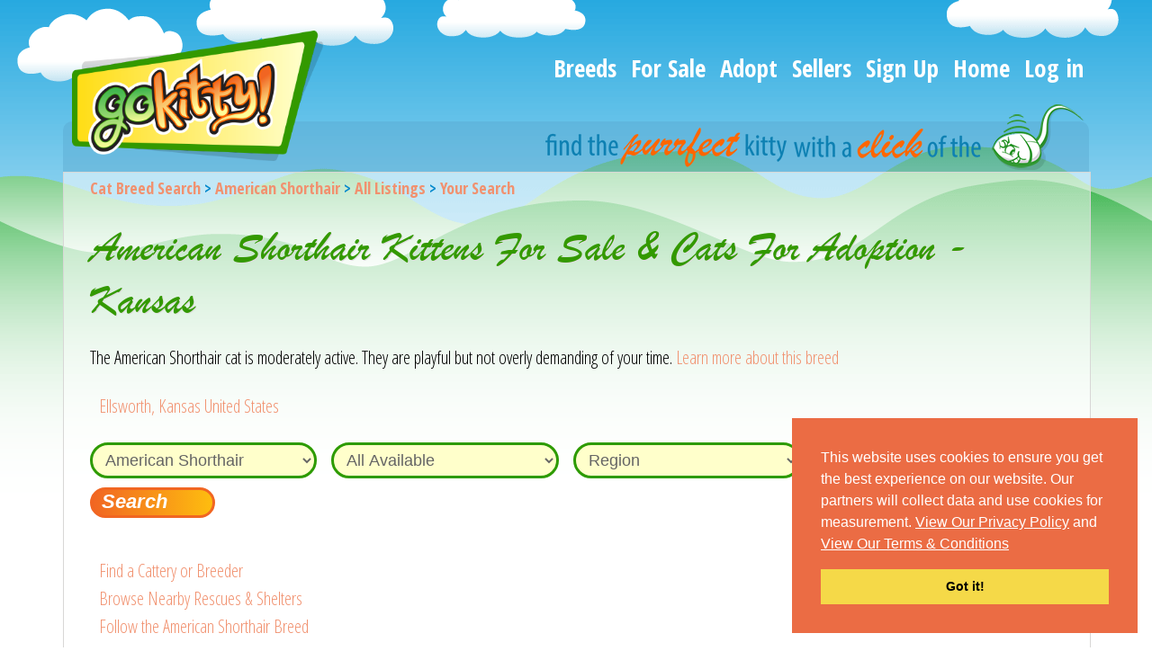

--- FILE ---
content_type: text/html;charset=UTF-8
request_url: https://gokitty.com/kitten/listing/breed/american-shorthair/?country=united+states&state=kansas&area=region
body_size: 6126
content:
<!DOCTYPE html>
<html lang="en">
<head>
<meta http-equiv="Content-Type" content="text/html; charset=utf-8" />
<script>
if (window.parent != this) {window.parent.location.href = window.location.href;}
</script>

<title>American Shorthair Kittens For Sale &amp; Cats For Adoption - Kansas  | GoKitty</title>
<meta name="viewport" content="width=device-width, initial-scale=1">
<meta name="description" content="Find purebred american shorthair kittens for sale & cats for adoption near kansas by owner, breeder or rescue. Pick the best color, pattern and price.">
<meta name="msvalidate.01" content="0F3F5EDA0689BD77C5EF3A3F81256C19" />
<meta name="apple-mobile-web-app-title" content="GoKitty">

<meta http-equiv="Content-Language" content="en">





<meta itemprop="name" content="American Shorthair Kittens For Sale &amp; Cats For Adoption - Kansas  | GoKitty">
<meta itemprop="description" content="Find purebred american shorthair kittens for sale &amp; cats for adoption near kansas by owner, breeder or rescue. Pick the best color, pattern and price.">
<meta itemprop="image" content="https://gokitty.com/uploads/breed_photo/medium/13994607061617426763.png">

<meta property="og:title" content="American Shorthair Kittens For Sale &amp; Cats For Adoption - Kansas  | GoKitty" />
<meta property="og:url" content="https://gokitty.com/kitten/listing/breed/american-shorthair/?country=united+states&state=kansas&area=region" />
<meta property="og:description" content="Find purebred american shorthair kittens for sale &amp; cats for adoption near kansas by owner, breeder or rescue. Pick the best color, pattern and price." />
<meta property="og:site_name" content="GoKitty.com" />
<meta property="fb:app_id" content="1612932762306189" />
<meta property="og:image" content="https://gokitty.com/uploads/breed_photo/medium/13994607061617426763.png" />

<meta name="twitter:card" content="summary_large_image">
<meta name="twitter:site" content="@gokittycom">
<meta name="twitter:creator" content="@GoKitty">
<meta name="twitter:title" content="American Shorthair Kittens For Sale &amp; Cats For Adoption - Kansas  | GoKitty">
<meta name="twitter:description" content="Find purebred american shorthair kittens for sale &amp; cats for adoption near kansas by owner, breeder or rescue. Pick the best color, pattern and price.">
<meta name="twitter:image" content="https://gokitty.com/uploads/breed_photo/medium/13994607061617426763.png">
	



<link href="https://www.google-analytics.com" rel="preconnect" />
<link href="https://static.addtoany.com" rel="preconnect" />
<link href="https://ajax.googleapis.com" rel="preconnect" />
<link href="https://fonts.googleapis.com" rel="preconnect" />
<link href="https://www.googletagmanager.com" rel="preconnect" />

<link rel="shortcut icon" href="/public/images/icons/favicon.ico" />
<link href="https://gokitty.com/public/images/apple-touch-icon.png" rel="apple-touch-icon" sizes="120x120" />
<link href="https://gokitty.com/public/images/android-chrome-96x96.png" sizes="96x96" rel="icon" />
<link href="https://gokitty.com/public/images/android-chrome-192.png" sizes="192x192" rel="icon" />

<link rel="preload" href="https://gokitty.com/public/images/front/fullbg.png" fetchpriority="high" as="image" type="image/png" crossorigin>


<link href='https://fonts.googleapis.com/css?family=Droid+Sans|Open+Sans+Condensed:300,300italic,700' rel='preload' as='style' />
<link href='https://fonts.googleapis.com/css?family=Droid+Sans|Open+Sans+Condensed:300,300italic,700' rel='stylesheet' type='text/css' />

<link href="https://cdn.jsdelivr.net/npm/select2@4.1.0-rc.0/dist/css/select2.min.css" rel="stylesheet" />

<script type="text/javascript">
	use_geo_plugin = 0;
	user_currency_code = '';
	geo_stored_today = '';
	base_url = 'https://gokitty.com/';
</script>

<link rel="stylesheet" href="https://gokitty.com/public/css/main.min.css?version=9.36858299521">

<link rel="stylesheet" href="https://gokitty.com/public/css/custom.css?v=1768864582">

<script>var latitude = '';var longitude = '';</script><script type="application/ld+json">
				    {
				      "@context":"https://schema.org",
				      "@type":"ItemList",
				      "itemListElement": [{"@type":"ListItem","position":1,"url":"https:\/\/gokitty.com\/uploads\/kitten_photo\/thumb\/6919926d73fbf-IMG_20251026_085532870.jpg"}]
				    }
				    </script>

<link rel="canonical" href="https://gokitty.com/kitten/listing/breed/american-shorthair/?country=united+states&state=kansas&area=region" /><link rel="stylesheet" href="https://gokitty.com/public/css/front/kitten_listings.min.css?version=9.36858299521" type="text/css" />
<!-- Google tag (gtag.js) -->
<script async src="https://www.googletagmanager.com/gtag/js?id=G-JZXNN0N6DM"></script>
<script>
  window.dataLayer = window.dataLayer || [];
  function gtag(){dataLayer.push(arguments);}
  gtag('js', new Date());

  gtag('config', 'G-JZXNN0N6DM');
  gtag('config', 'AW-936036120');
</script>


<script>(function(w,d,t,r,u){var f,n,i;w[u]=w[u]||[],f=function(){var o={ti:"134632337"};o.q=w[u],w[u]=new UET(o),w[u].push("pageLoad")},n=d.createElement(t),n.src=r,n.async=1,n.onload=n.onreadystatechange=function(){var s=this.readyState;s&&s!=="loaded"&&s!=="complete"||(f(),n.onload=n.onreadystatechange=null)},i=d.getElementsByTagName(t)[0],i.parentNode.insertBefore(n,i)})(window,document,"script","//bat.bing.com/bat.js","uetq");</script>


</head>
<body>
<!--[if lt IE 9]>
    <div id="ie_9_not_supported" style='position:fixed;left:0;top:0;width:100%;background-color:#f1916f;color:white;padding:10px;z-index:2000'>
        We do not support Internet Explorer 9 and earlier for security reasons.  Please update your browser.
    </div>
<![endif]-->

<div id="wrapper">
	<div class="wrapper2 sds_wrapper2">
		<div id="header">
		
		<div id="main_menu" class="menu mobile_view" role="navigation" aria-label="Main Menu">
            	<button class="toggle_menu rmm_button" id="menubutton" aria-haspopup="true" aria-controls="menu2" aria-label="Main Menu">
                	<span>&nbsp;</span><span>&nbsp;</span><span>&nbsp;</span>
                </button>
			<ul id="menu2" aria-labelledby="menubutton" role="menu">
  <li><a href="https://gokitty.com/breed/search_breed">Breeds</a></li>
  <li><a href="https://gokitty.com/kitten/listing?sort=all&filter=cats-kittens-for-sale">For Sale</a></li>
  <li><a href="https://gokitty.com/kitten/listing?sort=all&filter=cats-kittens-for-adoption">Adopt</a></li>
  <li><a href="https://gokitty.com/seller/directory">Sellers</a></li>
  <li><a href="https://gokitty.com/signup">Sign Up</a></li>
  <li><a href="https://gokitty.com/">Home</a></li>
  <li><a href="https://gokitty.com/login/index">Log&nbsp;in</a></li>
</ul>
		</div>
		<div class="logo1 sds_logo1">
		<a href="https://gokitty.com/home"><img src="/public/images/front/logo2.png" alt="GoKitty.com: Cats and Kittens For Sale" title="GoKitty.com: Cats and Kittens For Sale" style='width: 98%; aspect-ratio: 1.932367149758454'></a></div><div class="right_side sds_right_side">
			<div class="menu sds_desktop_view" role="navigation" aria-label="Main Menu">
			<ul>
  <li><a href="https://gokitty.com/breed/search_breed">Breeds</a></li>
  <li><a href="https://gokitty.com/kitten/listing?sort=all&filter=cats-kittens-for-sale">For Sale</a></li>
  <li><a href="https://gokitty.com/kitten/listing?sort=all&filter=cats-kittens-for-adoption">Adopt</a></li>
  <li><a href="https://gokitty.com/seller/directory">Sellers</a></li>
  <li><a href="https://gokitty.com/signup">Sign Up</a></li>
  <li><a href="https://gokitty.com/">Home</a></li>
  <li><a href="https://gokitty.com/login/index">Log&nbsp;in</a></li>
</ul>
			</div>
		</div>

	<div class="click sds_click">
						<img src="https://gokitty.com/public/images/front/click.png" alt="find the purrfect kitty with a click of the mouse" title="find the perfect kitty" style='aspect-ratio: 7.721518987341772' >
				</div>
	<div class="clear"></div>


       
<div id="container">
			<div class="sds_box" style="padding-top:0">

        
				<div class="breadcrumbs" style="margin-bottom:20px"> 
					<a href="https://gokitty.com/breed/search_breed">Cat Breed Search</a> > <a href="https://gokitty.com/breed/profile/cat-breed-info/american-shorthair" title='American Shorthair Breed Profile'>American Shorthair</a> > <a href="https://gokitty.com/kitten/listing/breed/american-shorthair/" aria-label="All available cat listings">All Listings</a> > <a href="https://gokitty.com/kitten/listing/breed/american-shorthair/?country=united+states&state=kansas&area=region" aria-label="You are on, available cat listings">Your Search</a>				</div>


		<div>

        	<div class='clear'></div>        	
					<h1 style='margin-top:0;margin-left:0'>American Shorthair Kittens For Sale & Cats For Adoption - Kansas </h1><div> The American Shorthair cat is moderately active.  They are playful but not overly demanding of your time. <a href='https://gokitty.com/breed/profile/cat-breed-info/american-shorthair'>Learn more about this breed</a></div><br>				
				<div class="clear"></div>
<div role="group" aria-label="Form: Filter and sort your results"><form action="https://gokitty.com/kitten/listing/american-shorthair/"  id="filter_form" method="get"  accept-charset="utf-8">
				
								<div style="margin-left:1%"><a href="#" id="show_location_form">Ellsworth, Kansas United States</a></div>
				<div class="clear"></div>
				
				<div id = "location_container" style = "display: none;width:100%;max-width:550px;margin-left:1%">
							<input type="text" name="location" value="Ellsworth, Kansas United States" id="location" aria-label="Your Location" aria-describedby="Type your postal code or city region and country" class="validate[required] search_form_input" style="box-sizing: border-box" data-autocomplete-types="(regions)" placeholder="Postal Code or City, State/Region Country"  />
 
<input type="hidden" name="country" value="United States" id="country">
<input type="hidden" name="city" value="Ellsworth" id="locality">
<input type="hidden" name="state" value="Kansas" id="administrative_area_level_1">
							<input type="submit" class="buttonrm" value="Submit" style="width:auto">
				</div>
								<div class="clear"></div>
				<br>
				<div class="search_order form_search_container">
						<select name="filter_breed" id="filter_breed">
<option value="all">All Breeds</option>
<option value="20">Abyssinian</option>
<option value="75">Aegean</option>
<option value="65">American Bobtail</option>
<option value="21">American Curl</option>
<option value="105">American Longhair</option>
<option value="104">American Ringtail</option>
<option value="22" selected="selected">American Shorthair</option>
<option value="57">American Wirehair</option>
<option value="66">Aphrodite Giant</option>
<option value="76">Arabian Mau</option>
<option value="87">Asian</option>
<option value="68">Australian Mist</option>
<option value="23">Balinese</option>
<option value="88">Bambino</option>
<option value="24">Bengal</option>
<option value="25">Birman</option>
<option value="56">Bombay</option>
<option value="89">Brazilian Shorthair</option>
<option value="26">British Shorthair</option>
<option value="27">Burmese</option>
<option value="69">Burmilla</option>
<option value="90">California Spangled</option>
<option value="91">Chantilly-Tiffany</option>
<option value="28">Chartreux</option>
<option value="70">Chausie</option>
<option value="101">Cheetoh</option>
<option value="60">Colorpoint Shorthair</option>
<option value="29">Cornish Rex</option>
<option value="30">Cymric</option>
<option value="31">Devon Rex</option>
<option value="86">Domestic</option>
<option value="77">Donskoy</option>
<option value="92">Dragon Li</option>
<option value="32">Egyptian Mau</option>
<option value="61">European Burmese</option>
<option value="93">European Shorthair</option>
<option value="33">Exotic</option>
<option value="34">Havana Brown</option>
<option value="71">Highlander</option>
<option value="35">Himalayan</option>
<option value="62">Japanese Bobtail</option>
<option value="94">Javanese</option>
<option value="78">Khao Manee</option>
<option value="36">Korat</option>
<option value="79">Kurilian Bobtail</option>
<option value="37">LaPerm</option>
<option value="80">Lykoi</option>
<option value="64">Maine Coon</option>
<option value="63">Manx</option>
<option value="81">Minskin</option>
<option value="82">Minuet</option>
<option value="72">Munchkin</option>
<option value="83">Nebelung</option>
<option value="38">Norwegian Forest</option>
<option value="39">Ocicat</option>
<option value="95">Ojos Azules</option>
<option value="40">Oriental</option>
<option value="41">Persian</option>
<option value="84">Peterbald</option>
<option value="43">Pixie-Bob</option>
<option value="102">Polydactyl</option>
<option value="42">Ragamuffin</option>
<option value="44">Ragdoll</option>
<option value="55">Russian Blue</option>
<option value="103">Safari</option>
<option value="67">Savannah</option>
<option value="45">Scottish Fold</option>
<option value="96">Scottish Straight</option>
<option value="97">Selkirk Rex</option>
<option value="85">Serengeti</option>
<option value="46">Siamese</option>
<option value="47">Siberian</option>
<option value="48">Singapura</option>
<option value="73">Snowshoe</option>
<option value="98">Sokoke</option>
<option value="49">Somali</option>
<option value="50">Sphynx</option>
<option value="99">Suphalak</option>
<option value="51">Thai</option>
<option value="52">Tonkinese</option>
<option value="106">Toybob</option>
<option value="74">Toyger</option>
<option value="53">Turkish Angora</option>
<option value="54">Turkish Van</option>
<option value="100">Ukrainian Levkoy</option>
</select>
 
				</div>
	
				<div class="search_order form_search_container">
						<select name="filter" id="filter_by">
<option value="cats-kittens-for-sale-adoption">All Available</option>
<option value="cats-kittens-for-sale">Kitties For Sale</option>
<option value="cats-kittens-for-adoption">Kitties For Adoption</option>
<option value="retired-breeding-cats-for-sale">Retired Breeding Cats</option>
<option value="breeding-studs-queens-kings">Breeding Cats</option>
</select>
 
				</div>
				

				<div class="search_order form_search_container">
						<select name="area" id="filter_area">
<option value="world">Worldwide Search</option>
<option value="country">Country</option>
<option value="region" selected="selected">Region</option>
<option value="state">State</option>
<option value="local">Local</option>
</select>
 
				</div>
				
				<div class="search_order form_search_container">
						<select name="sort" id="sort_by">
<option value="all">Default Sort</option>
<option value="distance">Distance</option>
<option value="price">Price</option>
<option value="female">Female</option>
<option value="male">Male</option>
<option value="dob">Youngest</option>
<option value="oldest">Oldest</option>
</select>
 
				</div>

				<div class="search_order form_search_container">
						<input type="submit" name="kitten_search_submit" value="Search"  class="button" aria-labelledby="Submit" />
 
				</div>

				</form></div>			<div class="clear"></div>
							<div style="margin:30px 0 0 10px">
				<a href="https://gokitty.com/seller/directory/?filter_breed=22&filter=breeders&sort=all" style="padding-bottom: 35px;">Find a Cattery or Breeder</a><br /><a href="https://gokitty.com/seller/directory?filter_breed=22" style="line-height: 35px;">Browse Nearby Rescues & Shelters</a> 
					<br><a style="text-decoration: none;" href="https://gokitty.com/favorite_breeds/follow_breed/22">Follow the American Shorthair Breed</a>
										<div class="clear"></div> 
				</div>
				<div class="kitten_result" id="kitten_318879" role="group" aria-label="Listing: Cleopatches Litter">
		<div class="special_notice_title "></div>
	<div>
	  	<div class="list_cat">
			<a href="https://gokitty.com/kitten/profile/id/318879" aria-label="Cleopatches Litter - American Shorthair Kitten For Sale - Wichita&comma; KS&comma; US"><img data-original="https://www.gokitty.com/uploads/kitten_photo/thumb/default.jpg" alt="Cleopatches Litter - American Shorthair Kitten For Sale - Wichita&comma; KS&comma; US" title="Cleopatches Litter - American Shorthair Kitten For Sale - Wichita&comma; KS&comma; US" class="lazy" /></a>			<br class="clear">
		    <form action="https://gokitty.com/kitten/profile/id/318879"  method="get" accept-charset="utf-8">
			<input type="submit" class="buttonrm" value='View Kitty'>
			</form>
			<br class="clear">
  	</div>	
  	<div class="text_container">
		<div><p class='result_title'><a href='https://gokitty.com/kitten/profile/id/318879'>Cleopatches Litter</a></p></div><div class="list_text">Price: <span class="price" data-price="0" data-currency="USD">&dollar;0</span> - <span class="price" data-price="1" data-currency="USD">&dollar;1</span> <span>USD</span></div><div class="list_text">Gender: Male & Female</div><div class="list_text">Age: 2 Weeks, 4 Days</div><div class="list_text">Household Pet</div><div class="list_text">Wichita&comma; KS&comma; US</div>	</div>
	</div>
	<div class="clear"></div>

</div>
<div class="kitten_result" id="kitten_313254" role="group" aria-label="Listing: Na">
		<div class="special_notice_title "></div>
	<div>
	  	<div class="list_cat">
			<a href="https://gokitty.com/kitten/profile/id/313254" aria-label="Na - American Shorthair Cat For Sale - Yoder&comma; CO&comma; US"><img data-original="https://www.gokitty.com/uploads/kitten_photo/thumb/6919926d73fbf-IMG_20251026_085532870.jpg" alt="Na - American Shorthair Cat For Sale - Yoder&comma; CO&comma; US" title="Na - American Shorthair Cat For Sale - Yoder&comma; CO&comma; US" class="lazy" /></a>			<br class="clear">
		    <form action="https://gokitty.com/kitten/profile/id/313254"  method="get" accept-charset="utf-8">
			<input type="submit" class="buttonrm" value='View Kitty'>
			</form>
			<br class="clear">
  	</div>	
  	<div class="text_container">
		<div><p class='result_title'><a href='https://gokitty.com/kitten/profile/id/313254'>Na</a></p></div><div class="list_text">Price: <span class="price" data-price="80" data-currency="USD">&dollar;80</span> <span>USD</span></div><div class="list_text">Gender: Male & Female</div><div class="list_text">Age: 39 Years</div><div class="list_text">Household Pet</div><div class="list_text">Yoder&comma; CO&comma; US</div>	</div>
	</div>
	<div class="clear"></div>

</div>
<div class="kitten_result" id="kitten_318878" role="group" aria-label="Listing: Blackfoot Litter">
		<div class="special_notice_title "></div>
	<div>
	  	<div class="list_cat">
			<a href="https://gokitty.com/kitten/profile/id/318878" aria-label="Blackfoot Litter - American Shorthair Kitten For Sale - Wichita&comma; KS&comma; US"><img data-original="https://www.gokitty.com/uploads/kitten_photo/thumb/default.jpg" alt="Blackfoot Litter - American Shorthair Kitten For Sale - Wichita&comma; KS&comma; US" title="Blackfoot Litter - American Shorthair Kitten For Sale - Wichita&comma; KS&comma; US" class="lazy" /></a>			<br class="clear">
		    <form action="https://gokitty.com/kitten/profile/id/318878"  method="get" accept-charset="utf-8">
			<input type="submit" class="buttonrm" value='View Kitty'>
			</form>
			<br class="clear">
  	</div>	
  	<div class="text_container">
		<div><p class='result_title'><a href='https://gokitty.com/kitten/profile/id/318878'>Blackfoot Litter</a></p></div><div class="list_text">Price: <span class="price" data-price="0" data-currency="USD">&dollar;0</span> - <span class="price" data-price="1" data-currency="USD">&dollar;1</span> <span>USD</span></div><div class="list_text">Gender: Male & Female</div><div class="list_text">Age: 3 Weeks, 2 Days</div><div class="list_text">Household Pet</div><div class="list_text">Wichita&comma; KS&comma; US</div>	</div>
	</div>
	<div class="clear"></div>

</div>
 

				<div class="pagination">
					   
				</div>
				
				<div class="clear"></div> 
				<div style="margin:30px 0 0 10px">
					<a href="https://gokitty.com/seller/directory/" class="button">Search For A Rescue Or Cattery</a>				</div>
					
				<div class="clear" style="height:60px"></div>
											<div class="similar_kitties_outer_container">
								<h5><span>Kitties You May Like</span></h5>
							
							<div class="similar_kitties_inline_container">
							<div class="similar_kitties" aria-label="Listing: Nail" role="group">
	<a href="https://gokitty.com/kitten/profile/id/319765" aria-label="Listing: Nail">
	<img class="lazy" data-original="https://gokitty.com/uploads/kitten_photo/thumb/6962ce6132aaf-IMG_20251230_113148219_AE.jpg" title="Nail Profile" alt="Nail Profile" >
	</a>
	
</div>
<div class="similar_kitties" aria-label="Listing: Fold Tortoiseshell Calico Female" role="group">
	<a href="https://gokitty.com/kitten/profile/id/195250" aria-label="Listing: Fold Tortoiseshell Calico Female">
	<img class="lazy" data-original="https://gokitty.com/uploads/kitten_photo/thumb/6522e96c05520-614B8E1B-B591-4440-BCFC-15E67ED8F31B.jpeg" title="Fold Tortoiseshell Calico Female Profile" alt="Fold Tortoiseshell Calico Female Profile" >
	</a>
	
</div>
<div class="similar_kitties" aria-label="Listing: Ragdolls Kittens" role="group">
	<a href="https://gokitty.com/kitten/profile/id/309312" aria-label="Listing: Ragdolls Kittens">
	<img class="lazy" data-original="https://gokitty.com/uploads/kitten_photo/thumb/68efb8c196523-IMG_0322.jpeg" title="Ragdolls Kittens Profile" alt="Ragdolls Kittens Profile" >
	</a>
	
</div>
<div class="similar_kitties" aria-label="Listing: British kittens" role="group">
	<a href="https://gokitty.com/kitten/profile/id/267251" aria-label="Listing: British kittens">
	<img class="lazy" data-original="https://gokitty.com/uploads/kitten_photo/thumb/695ea99f5dbe4-IMG_7844.jpeg" title="British kittens Profile" alt="British kittens Profile" >
	</a>
	
</div>
<div class="similar_kitties" aria-label="Listing: White ragdoll" role="group">
	<a href="https://gokitty.com/kitten/profile/id/316457" aria-label="Listing: White ragdoll">
	<img class="lazy" data-original="https://gokitty.com/uploads/kitten_photo/thumb/6936669a1bff4-IMG_4704.jpeg" title="White ragdoll Profile" alt="White ragdoll Profile" >
	</a>
	
</div>
<div class="similar_kitties" aria-label="Listing: Marie" role="group">
	<a href="https://gokitty.com/kitten/profile/id/320274" aria-label="Listing: Marie">
	<img class="lazy" data-original="https://gokitty.com/uploads/kitten_photo/thumb/696a8269f0814-IMG_2391.jpeg" title="Marie Profile" alt="Marie Profile" >
	</a>
	
</div>
							</div>
							</div>
									</div>
	</div>
</div>

<div class="clear"></div>
</div>
</div>
</div>
<div id="footer1">
	<div class="dark_bg footer">
		<div class="left"> 	
		<div class="a2a_kit a2a_kit_size_32 a2a_default_style" style="height:32px">
	<a class="a2a_dd" href="https://www.addtoany.com/share"></a>
	<a class="a2a_button_facebook"></a>
	<a class="a2a_button_twitter"></a>
	<a class="a2a_button_pinterest"></a>
	<a class="a2a_button_sms"></a>
</div>
<script async type="text/javascript" src="//static.addtoany.com/menu/page.js"></script>
				
		</div>

		<div class="right">
			<span style="padding-right:20px">&#169; 2026 GoKitty.com - All Rights Reserved</span>
			<ul>
  <li><a href="https://twitter.com/gokittycom">Twitter</a></li>
  <li><a href="https://www.facebook.com/gokittysite/">Facebook</a></li>
  <li><a href="https://www.pinterest.com/gokittycom/">Pinterest</a></li>
  <li><a href="https://gokitty.com/page/terms-conditions">Terms & Conditions</a></li>
  <li><a href="https://gokitty.com/page/privacy-policy">Privacy Policy</a></li>
  <li><a href="https://gokitty.com/page/dmca-policy">DMCA Policy</a></li>
  <li><a href="https://gokitty.com/sitemap/site_map">Sitemap</a></li>
  <li><a href="https://gokitty.com/contact/contact_us">Contact GoKitty</a></li>
  <li><a href="https://gokitty.com/page/faq">FAQ</a></li>
  <li><a href="https://gokitty.com/page/how-to-buy-a-cat">Safe Buying Tips</a></li>
  <li><a href="https://gokitty.com/page/cat-adoption-near-me">How To Adopt</a></li>
</ul>
		</div>
	</div>
</div>


<script>var add_comment_validation = false;</script>


<script type="text/javascript" src="https://ajax.googleapis.com/ajax/libs/jquery/1.12.4/jquery.min.js"></script>
<script type="text/javascript" src="https://ajax.googleapis.com/ajax/libs/jqueryui/1.12.1/jquery-ui.min.js"></script>
<script type="text/javascript" src="https://gokitty.com/public/js/jquery-migrate-1.3.0.min.js"></script>








<div id="currency_convert">
	<div class="dialogoverlay"></div>
	<div class="dialog" style="max-width:320px;">
		<div class="title">Change Currency</div>
		<div class="dialog_body" style="text-align: center">
			<div class="page_description">See the approximate price in your currency using today's exchange rates. May not work with older browsers.
			<br><br>
			<select id="change_currency_to" name="change_currency_to"></select>
			<br><br>
			<button id="currency_convert_submit">Change</button>
			<button id="currency_convert_close">Close</button>
			</div>
		</div>
	</div>
</div>

<script type="text/javascript" src="https://gokitty.com/public/js/main.min.js?version=9.36858299521"></script>

<script>

				
if ( $("#location").length ){
	
	$("#location").keydown(function(){
			$("#country").val("");
			$("#locality").val("");
			$("#administrative_area_level_1").val("");
			$("#postal_code").val("");
			$("#latitude").val("");
			$("#longitude").val("");
		
	});
	
}	

</script>



	<script>
		$(".advanced_fields").show();
		$(".advanced_toggle").hide();
	</script>




</body>
</html>
